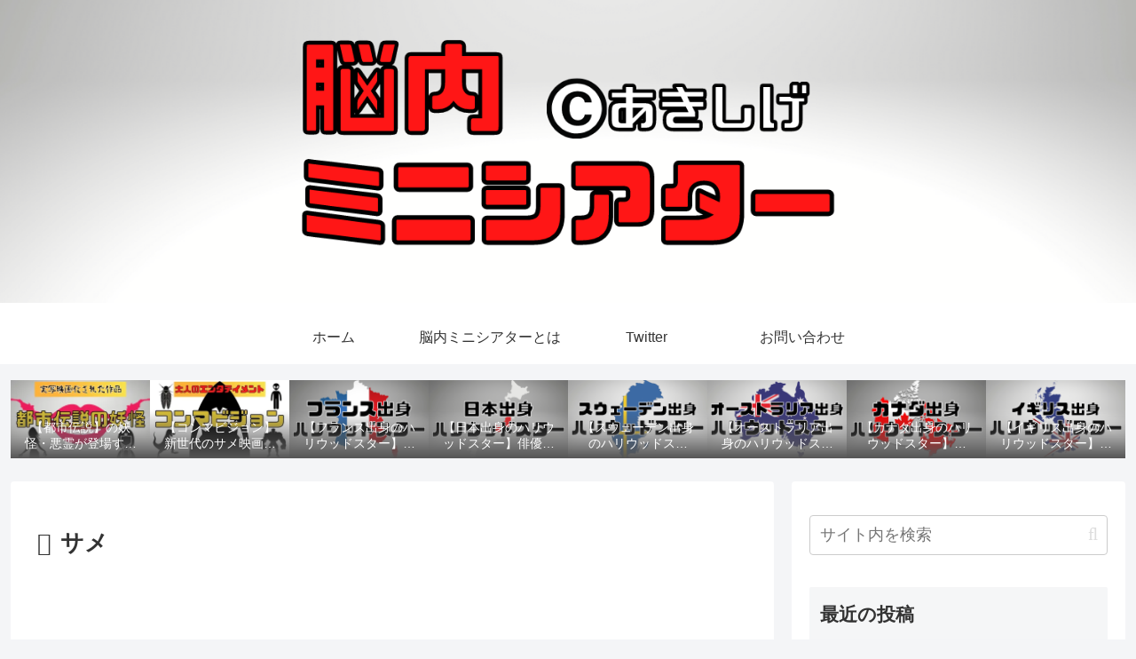

--- FILE ---
content_type: text/html; charset=utf-8
request_url: https://www.google.com/recaptcha/api2/aframe
body_size: 266
content:
<!DOCTYPE HTML><html><head><meta http-equiv="content-type" content="text/html; charset=UTF-8"></head><body><script nonce="xb87ovekSu7i452TKLGA6A">/** Anti-fraud and anti-abuse applications only. See google.com/recaptcha */ try{var clients={'sodar':'https://pagead2.googlesyndication.com/pagead/sodar?'};window.addEventListener("message",function(a){try{if(a.source===window.parent){var b=JSON.parse(a.data);var c=clients[b['id']];if(c){var d=document.createElement('img');d.src=c+b['params']+'&rc='+(localStorage.getItem("rc::a")?sessionStorage.getItem("rc::b"):"");window.document.body.appendChild(d);sessionStorage.setItem("rc::e",parseInt(sessionStorage.getItem("rc::e")||0)+1);localStorage.setItem("rc::h",'1768672653557');}}}catch(b){}});window.parent.postMessage("_grecaptcha_ready", "*");}catch(b){}</script></body></html>